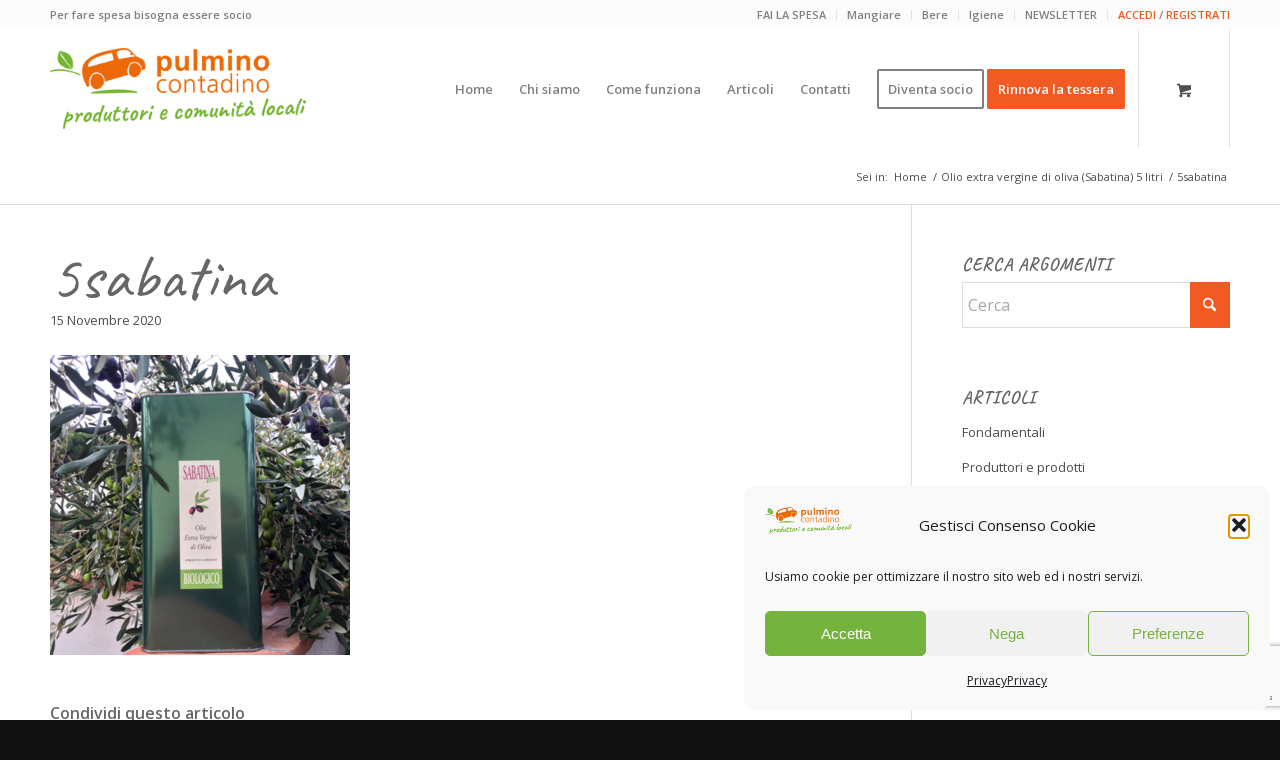

--- FILE ---
content_type: text/html; charset=utf-8
request_url: https://www.google.com/recaptcha/api2/anchor?ar=1&k=6Ld8ClkjAAAAACceQgAx7iL9Y-ZZK_kxM-RCdpyr&co=aHR0cHM6Ly93d3cucHVsbWlub2NvbnRhZGluby5pdDo0NDM.&hl=en&v=PoyoqOPhxBO7pBk68S4YbpHZ&size=invisible&anchor-ms=20000&execute-ms=30000&cb=rf8q7fw7pujs
body_size: 48755
content:
<!DOCTYPE HTML><html dir="ltr" lang="en"><head><meta http-equiv="Content-Type" content="text/html; charset=UTF-8">
<meta http-equiv="X-UA-Compatible" content="IE=edge">
<title>reCAPTCHA</title>
<style type="text/css">
/* cyrillic-ext */
@font-face {
  font-family: 'Roboto';
  font-style: normal;
  font-weight: 400;
  font-stretch: 100%;
  src: url(//fonts.gstatic.com/s/roboto/v48/KFO7CnqEu92Fr1ME7kSn66aGLdTylUAMa3GUBHMdazTgWw.woff2) format('woff2');
  unicode-range: U+0460-052F, U+1C80-1C8A, U+20B4, U+2DE0-2DFF, U+A640-A69F, U+FE2E-FE2F;
}
/* cyrillic */
@font-face {
  font-family: 'Roboto';
  font-style: normal;
  font-weight: 400;
  font-stretch: 100%;
  src: url(//fonts.gstatic.com/s/roboto/v48/KFO7CnqEu92Fr1ME7kSn66aGLdTylUAMa3iUBHMdazTgWw.woff2) format('woff2');
  unicode-range: U+0301, U+0400-045F, U+0490-0491, U+04B0-04B1, U+2116;
}
/* greek-ext */
@font-face {
  font-family: 'Roboto';
  font-style: normal;
  font-weight: 400;
  font-stretch: 100%;
  src: url(//fonts.gstatic.com/s/roboto/v48/KFO7CnqEu92Fr1ME7kSn66aGLdTylUAMa3CUBHMdazTgWw.woff2) format('woff2');
  unicode-range: U+1F00-1FFF;
}
/* greek */
@font-face {
  font-family: 'Roboto';
  font-style: normal;
  font-weight: 400;
  font-stretch: 100%;
  src: url(//fonts.gstatic.com/s/roboto/v48/KFO7CnqEu92Fr1ME7kSn66aGLdTylUAMa3-UBHMdazTgWw.woff2) format('woff2');
  unicode-range: U+0370-0377, U+037A-037F, U+0384-038A, U+038C, U+038E-03A1, U+03A3-03FF;
}
/* math */
@font-face {
  font-family: 'Roboto';
  font-style: normal;
  font-weight: 400;
  font-stretch: 100%;
  src: url(//fonts.gstatic.com/s/roboto/v48/KFO7CnqEu92Fr1ME7kSn66aGLdTylUAMawCUBHMdazTgWw.woff2) format('woff2');
  unicode-range: U+0302-0303, U+0305, U+0307-0308, U+0310, U+0312, U+0315, U+031A, U+0326-0327, U+032C, U+032F-0330, U+0332-0333, U+0338, U+033A, U+0346, U+034D, U+0391-03A1, U+03A3-03A9, U+03B1-03C9, U+03D1, U+03D5-03D6, U+03F0-03F1, U+03F4-03F5, U+2016-2017, U+2034-2038, U+203C, U+2040, U+2043, U+2047, U+2050, U+2057, U+205F, U+2070-2071, U+2074-208E, U+2090-209C, U+20D0-20DC, U+20E1, U+20E5-20EF, U+2100-2112, U+2114-2115, U+2117-2121, U+2123-214F, U+2190, U+2192, U+2194-21AE, U+21B0-21E5, U+21F1-21F2, U+21F4-2211, U+2213-2214, U+2216-22FF, U+2308-230B, U+2310, U+2319, U+231C-2321, U+2336-237A, U+237C, U+2395, U+239B-23B7, U+23D0, U+23DC-23E1, U+2474-2475, U+25AF, U+25B3, U+25B7, U+25BD, U+25C1, U+25CA, U+25CC, U+25FB, U+266D-266F, U+27C0-27FF, U+2900-2AFF, U+2B0E-2B11, U+2B30-2B4C, U+2BFE, U+3030, U+FF5B, U+FF5D, U+1D400-1D7FF, U+1EE00-1EEFF;
}
/* symbols */
@font-face {
  font-family: 'Roboto';
  font-style: normal;
  font-weight: 400;
  font-stretch: 100%;
  src: url(//fonts.gstatic.com/s/roboto/v48/KFO7CnqEu92Fr1ME7kSn66aGLdTylUAMaxKUBHMdazTgWw.woff2) format('woff2');
  unicode-range: U+0001-000C, U+000E-001F, U+007F-009F, U+20DD-20E0, U+20E2-20E4, U+2150-218F, U+2190, U+2192, U+2194-2199, U+21AF, U+21E6-21F0, U+21F3, U+2218-2219, U+2299, U+22C4-22C6, U+2300-243F, U+2440-244A, U+2460-24FF, U+25A0-27BF, U+2800-28FF, U+2921-2922, U+2981, U+29BF, U+29EB, U+2B00-2BFF, U+4DC0-4DFF, U+FFF9-FFFB, U+10140-1018E, U+10190-1019C, U+101A0, U+101D0-101FD, U+102E0-102FB, U+10E60-10E7E, U+1D2C0-1D2D3, U+1D2E0-1D37F, U+1F000-1F0FF, U+1F100-1F1AD, U+1F1E6-1F1FF, U+1F30D-1F30F, U+1F315, U+1F31C, U+1F31E, U+1F320-1F32C, U+1F336, U+1F378, U+1F37D, U+1F382, U+1F393-1F39F, U+1F3A7-1F3A8, U+1F3AC-1F3AF, U+1F3C2, U+1F3C4-1F3C6, U+1F3CA-1F3CE, U+1F3D4-1F3E0, U+1F3ED, U+1F3F1-1F3F3, U+1F3F5-1F3F7, U+1F408, U+1F415, U+1F41F, U+1F426, U+1F43F, U+1F441-1F442, U+1F444, U+1F446-1F449, U+1F44C-1F44E, U+1F453, U+1F46A, U+1F47D, U+1F4A3, U+1F4B0, U+1F4B3, U+1F4B9, U+1F4BB, U+1F4BF, U+1F4C8-1F4CB, U+1F4D6, U+1F4DA, U+1F4DF, U+1F4E3-1F4E6, U+1F4EA-1F4ED, U+1F4F7, U+1F4F9-1F4FB, U+1F4FD-1F4FE, U+1F503, U+1F507-1F50B, U+1F50D, U+1F512-1F513, U+1F53E-1F54A, U+1F54F-1F5FA, U+1F610, U+1F650-1F67F, U+1F687, U+1F68D, U+1F691, U+1F694, U+1F698, U+1F6AD, U+1F6B2, U+1F6B9-1F6BA, U+1F6BC, U+1F6C6-1F6CF, U+1F6D3-1F6D7, U+1F6E0-1F6EA, U+1F6F0-1F6F3, U+1F6F7-1F6FC, U+1F700-1F7FF, U+1F800-1F80B, U+1F810-1F847, U+1F850-1F859, U+1F860-1F887, U+1F890-1F8AD, U+1F8B0-1F8BB, U+1F8C0-1F8C1, U+1F900-1F90B, U+1F93B, U+1F946, U+1F984, U+1F996, U+1F9E9, U+1FA00-1FA6F, U+1FA70-1FA7C, U+1FA80-1FA89, U+1FA8F-1FAC6, U+1FACE-1FADC, U+1FADF-1FAE9, U+1FAF0-1FAF8, U+1FB00-1FBFF;
}
/* vietnamese */
@font-face {
  font-family: 'Roboto';
  font-style: normal;
  font-weight: 400;
  font-stretch: 100%;
  src: url(//fonts.gstatic.com/s/roboto/v48/KFO7CnqEu92Fr1ME7kSn66aGLdTylUAMa3OUBHMdazTgWw.woff2) format('woff2');
  unicode-range: U+0102-0103, U+0110-0111, U+0128-0129, U+0168-0169, U+01A0-01A1, U+01AF-01B0, U+0300-0301, U+0303-0304, U+0308-0309, U+0323, U+0329, U+1EA0-1EF9, U+20AB;
}
/* latin-ext */
@font-face {
  font-family: 'Roboto';
  font-style: normal;
  font-weight: 400;
  font-stretch: 100%;
  src: url(//fonts.gstatic.com/s/roboto/v48/KFO7CnqEu92Fr1ME7kSn66aGLdTylUAMa3KUBHMdazTgWw.woff2) format('woff2');
  unicode-range: U+0100-02BA, U+02BD-02C5, U+02C7-02CC, U+02CE-02D7, U+02DD-02FF, U+0304, U+0308, U+0329, U+1D00-1DBF, U+1E00-1E9F, U+1EF2-1EFF, U+2020, U+20A0-20AB, U+20AD-20C0, U+2113, U+2C60-2C7F, U+A720-A7FF;
}
/* latin */
@font-face {
  font-family: 'Roboto';
  font-style: normal;
  font-weight: 400;
  font-stretch: 100%;
  src: url(//fonts.gstatic.com/s/roboto/v48/KFO7CnqEu92Fr1ME7kSn66aGLdTylUAMa3yUBHMdazQ.woff2) format('woff2');
  unicode-range: U+0000-00FF, U+0131, U+0152-0153, U+02BB-02BC, U+02C6, U+02DA, U+02DC, U+0304, U+0308, U+0329, U+2000-206F, U+20AC, U+2122, U+2191, U+2193, U+2212, U+2215, U+FEFF, U+FFFD;
}
/* cyrillic-ext */
@font-face {
  font-family: 'Roboto';
  font-style: normal;
  font-weight: 500;
  font-stretch: 100%;
  src: url(//fonts.gstatic.com/s/roboto/v48/KFO7CnqEu92Fr1ME7kSn66aGLdTylUAMa3GUBHMdazTgWw.woff2) format('woff2');
  unicode-range: U+0460-052F, U+1C80-1C8A, U+20B4, U+2DE0-2DFF, U+A640-A69F, U+FE2E-FE2F;
}
/* cyrillic */
@font-face {
  font-family: 'Roboto';
  font-style: normal;
  font-weight: 500;
  font-stretch: 100%;
  src: url(//fonts.gstatic.com/s/roboto/v48/KFO7CnqEu92Fr1ME7kSn66aGLdTylUAMa3iUBHMdazTgWw.woff2) format('woff2');
  unicode-range: U+0301, U+0400-045F, U+0490-0491, U+04B0-04B1, U+2116;
}
/* greek-ext */
@font-face {
  font-family: 'Roboto';
  font-style: normal;
  font-weight: 500;
  font-stretch: 100%;
  src: url(//fonts.gstatic.com/s/roboto/v48/KFO7CnqEu92Fr1ME7kSn66aGLdTylUAMa3CUBHMdazTgWw.woff2) format('woff2');
  unicode-range: U+1F00-1FFF;
}
/* greek */
@font-face {
  font-family: 'Roboto';
  font-style: normal;
  font-weight: 500;
  font-stretch: 100%;
  src: url(//fonts.gstatic.com/s/roboto/v48/KFO7CnqEu92Fr1ME7kSn66aGLdTylUAMa3-UBHMdazTgWw.woff2) format('woff2');
  unicode-range: U+0370-0377, U+037A-037F, U+0384-038A, U+038C, U+038E-03A1, U+03A3-03FF;
}
/* math */
@font-face {
  font-family: 'Roboto';
  font-style: normal;
  font-weight: 500;
  font-stretch: 100%;
  src: url(//fonts.gstatic.com/s/roboto/v48/KFO7CnqEu92Fr1ME7kSn66aGLdTylUAMawCUBHMdazTgWw.woff2) format('woff2');
  unicode-range: U+0302-0303, U+0305, U+0307-0308, U+0310, U+0312, U+0315, U+031A, U+0326-0327, U+032C, U+032F-0330, U+0332-0333, U+0338, U+033A, U+0346, U+034D, U+0391-03A1, U+03A3-03A9, U+03B1-03C9, U+03D1, U+03D5-03D6, U+03F0-03F1, U+03F4-03F5, U+2016-2017, U+2034-2038, U+203C, U+2040, U+2043, U+2047, U+2050, U+2057, U+205F, U+2070-2071, U+2074-208E, U+2090-209C, U+20D0-20DC, U+20E1, U+20E5-20EF, U+2100-2112, U+2114-2115, U+2117-2121, U+2123-214F, U+2190, U+2192, U+2194-21AE, U+21B0-21E5, U+21F1-21F2, U+21F4-2211, U+2213-2214, U+2216-22FF, U+2308-230B, U+2310, U+2319, U+231C-2321, U+2336-237A, U+237C, U+2395, U+239B-23B7, U+23D0, U+23DC-23E1, U+2474-2475, U+25AF, U+25B3, U+25B7, U+25BD, U+25C1, U+25CA, U+25CC, U+25FB, U+266D-266F, U+27C0-27FF, U+2900-2AFF, U+2B0E-2B11, U+2B30-2B4C, U+2BFE, U+3030, U+FF5B, U+FF5D, U+1D400-1D7FF, U+1EE00-1EEFF;
}
/* symbols */
@font-face {
  font-family: 'Roboto';
  font-style: normal;
  font-weight: 500;
  font-stretch: 100%;
  src: url(//fonts.gstatic.com/s/roboto/v48/KFO7CnqEu92Fr1ME7kSn66aGLdTylUAMaxKUBHMdazTgWw.woff2) format('woff2');
  unicode-range: U+0001-000C, U+000E-001F, U+007F-009F, U+20DD-20E0, U+20E2-20E4, U+2150-218F, U+2190, U+2192, U+2194-2199, U+21AF, U+21E6-21F0, U+21F3, U+2218-2219, U+2299, U+22C4-22C6, U+2300-243F, U+2440-244A, U+2460-24FF, U+25A0-27BF, U+2800-28FF, U+2921-2922, U+2981, U+29BF, U+29EB, U+2B00-2BFF, U+4DC0-4DFF, U+FFF9-FFFB, U+10140-1018E, U+10190-1019C, U+101A0, U+101D0-101FD, U+102E0-102FB, U+10E60-10E7E, U+1D2C0-1D2D3, U+1D2E0-1D37F, U+1F000-1F0FF, U+1F100-1F1AD, U+1F1E6-1F1FF, U+1F30D-1F30F, U+1F315, U+1F31C, U+1F31E, U+1F320-1F32C, U+1F336, U+1F378, U+1F37D, U+1F382, U+1F393-1F39F, U+1F3A7-1F3A8, U+1F3AC-1F3AF, U+1F3C2, U+1F3C4-1F3C6, U+1F3CA-1F3CE, U+1F3D4-1F3E0, U+1F3ED, U+1F3F1-1F3F3, U+1F3F5-1F3F7, U+1F408, U+1F415, U+1F41F, U+1F426, U+1F43F, U+1F441-1F442, U+1F444, U+1F446-1F449, U+1F44C-1F44E, U+1F453, U+1F46A, U+1F47D, U+1F4A3, U+1F4B0, U+1F4B3, U+1F4B9, U+1F4BB, U+1F4BF, U+1F4C8-1F4CB, U+1F4D6, U+1F4DA, U+1F4DF, U+1F4E3-1F4E6, U+1F4EA-1F4ED, U+1F4F7, U+1F4F9-1F4FB, U+1F4FD-1F4FE, U+1F503, U+1F507-1F50B, U+1F50D, U+1F512-1F513, U+1F53E-1F54A, U+1F54F-1F5FA, U+1F610, U+1F650-1F67F, U+1F687, U+1F68D, U+1F691, U+1F694, U+1F698, U+1F6AD, U+1F6B2, U+1F6B9-1F6BA, U+1F6BC, U+1F6C6-1F6CF, U+1F6D3-1F6D7, U+1F6E0-1F6EA, U+1F6F0-1F6F3, U+1F6F7-1F6FC, U+1F700-1F7FF, U+1F800-1F80B, U+1F810-1F847, U+1F850-1F859, U+1F860-1F887, U+1F890-1F8AD, U+1F8B0-1F8BB, U+1F8C0-1F8C1, U+1F900-1F90B, U+1F93B, U+1F946, U+1F984, U+1F996, U+1F9E9, U+1FA00-1FA6F, U+1FA70-1FA7C, U+1FA80-1FA89, U+1FA8F-1FAC6, U+1FACE-1FADC, U+1FADF-1FAE9, U+1FAF0-1FAF8, U+1FB00-1FBFF;
}
/* vietnamese */
@font-face {
  font-family: 'Roboto';
  font-style: normal;
  font-weight: 500;
  font-stretch: 100%;
  src: url(//fonts.gstatic.com/s/roboto/v48/KFO7CnqEu92Fr1ME7kSn66aGLdTylUAMa3OUBHMdazTgWw.woff2) format('woff2');
  unicode-range: U+0102-0103, U+0110-0111, U+0128-0129, U+0168-0169, U+01A0-01A1, U+01AF-01B0, U+0300-0301, U+0303-0304, U+0308-0309, U+0323, U+0329, U+1EA0-1EF9, U+20AB;
}
/* latin-ext */
@font-face {
  font-family: 'Roboto';
  font-style: normal;
  font-weight: 500;
  font-stretch: 100%;
  src: url(//fonts.gstatic.com/s/roboto/v48/KFO7CnqEu92Fr1ME7kSn66aGLdTylUAMa3KUBHMdazTgWw.woff2) format('woff2');
  unicode-range: U+0100-02BA, U+02BD-02C5, U+02C7-02CC, U+02CE-02D7, U+02DD-02FF, U+0304, U+0308, U+0329, U+1D00-1DBF, U+1E00-1E9F, U+1EF2-1EFF, U+2020, U+20A0-20AB, U+20AD-20C0, U+2113, U+2C60-2C7F, U+A720-A7FF;
}
/* latin */
@font-face {
  font-family: 'Roboto';
  font-style: normal;
  font-weight: 500;
  font-stretch: 100%;
  src: url(//fonts.gstatic.com/s/roboto/v48/KFO7CnqEu92Fr1ME7kSn66aGLdTylUAMa3yUBHMdazQ.woff2) format('woff2');
  unicode-range: U+0000-00FF, U+0131, U+0152-0153, U+02BB-02BC, U+02C6, U+02DA, U+02DC, U+0304, U+0308, U+0329, U+2000-206F, U+20AC, U+2122, U+2191, U+2193, U+2212, U+2215, U+FEFF, U+FFFD;
}
/* cyrillic-ext */
@font-face {
  font-family: 'Roboto';
  font-style: normal;
  font-weight: 900;
  font-stretch: 100%;
  src: url(//fonts.gstatic.com/s/roboto/v48/KFO7CnqEu92Fr1ME7kSn66aGLdTylUAMa3GUBHMdazTgWw.woff2) format('woff2');
  unicode-range: U+0460-052F, U+1C80-1C8A, U+20B4, U+2DE0-2DFF, U+A640-A69F, U+FE2E-FE2F;
}
/* cyrillic */
@font-face {
  font-family: 'Roboto';
  font-style: normal;
  font-weight: 900;
  font-stretch: 100%;
  src: url(//fonts.gstatic.com/s/roboto/v48/KFO7CnqEu92Fr1ME7kSn66aGLdTylUAMa3iUBHMdazTgWw.woff2) format('woff2');
  unicode-range: U+0301, U+0400-045F, U+0490-0491, U+04B0-04B1, U+2116;
}
/* greek-ext */
@font-face {
  font-family: 'Roboto';
  font-style: normal;
  font-weight: 900;
  font-stretch: 100%;
  src: url(//fonts.gstatic.com/s/roboto/v48/KFO7CnqEu92Fr1ME7kSn66aGLdTylUAMa3CUBHMdazTgWw.woff2) format('woff2');
  unicode-range: U+1F00-1FFF;
}
/* greek */
@font-face {
  font-family: 'Roboto';
  font-style: normal;
  font-weight: 900;
  font-stretch: 100%;
  src: url(//fonts.gstatic.com/s/roboto/v48/KFO7CnqEu92Fr1ME7kSn66aGLdTylUAMa3-UBHMdazTgWw.woff2) format('woff2');
  unicode-range: U+0370-0377, U+037A-037F, U+0384-038A, U+038C, U+038E-03A1, U+03A3-03FF;
}
/* math */
@font-face {
  font-family: 'Roboto';
  font-style: normal;
  font-weight: 900;
  font-stretch: 100%;
  src: url(//fonts.gstatic.com/s/roboto/v48/KFO7CnqEu92Fr1ME7kSn66aGLdTylUAMawCUBHMdazTgWw.woff2) format('woff2');
  unicode-range: U+0302-0303, U+0305, U+0307-0308, U+0310, U+0312, U+0315, U+031A, U+0326-0327, U+032C, U+032F-0330, U+0332-0333, U+0338, U+033A, U+0346, U+034D, U+0391-03A1, U+03A3-03A9, U+03B1-03C9, U+03D1, U+03D5-03D6, U+03F0-03F1, U+03F4-03F5, U+2016-2017, U+2034-2038, U+203C, U+2040, U+2043, U+2047, U+2050, U+2057, U+205F, U+2070-2071, U+2074-208E, U+2090-209C, U+20D0-20DC, U+20E1, U+20E5-20EF, U+2100-2112, U+2114-2115, U+2117-2121, U+2123-214F, U+2190, U+2192, U+2194-21AE, U+21B0-21E5, U+21F1-21F2, U+21F4-2211, U+2213-2214, U+2216-22FF, U+2308-230B, U+2310, U+2319, U+231C-2321, U+2336-237A, U+237C, U+2395, U+239B-23B7, U+23D0, U+23DC-23E1, U+2474-2475, U+25AF, U+25B3, U+25B7, U+25BD, U+25C1, U+25CA, U+25CC, U+25FB, U+266D-266F, U+27C0-27FF, U+2900-2AFF, U+2B0E-2B11, U+2B30-2B4C, U+2BFE, U+3030, U+FF5B, U+FF5D, U+1D400-1D7FF, U+1EE00-1EEFF;
}
/* symbols */
@font-face {
  font-family: 'Roboto';
  font-style: normal;
  font-weight: 900;
  font-stretch: 100%;
  src: url(//fonts.gstatic.com/s/roboto/v48/KFO7CnqEu92Fr1ME7kSn66aGLdTylUAMaxKUBHMdazTgWw.woff2) format('woff2');
  unicode-range: U+0001-000C, U+000E-001F, U+007F-009F, U+20DD-20E0, U+20E2-20E4, U+2150-218F, U+2190, U+2192, U+2194-2199, U+21AF, U+21E6-21F0, U+21F3, U+2218-2219, U+2299, U+22C4-22C6, U+2300-243F, U+2440-244A, U+2460-24FF, U+25A0-27BF, U+2800-28FF, U+2921-2922, U+2981, U+29BF, U+29EB, U+2B00-2BFF, U+4DC0-4DFF, U+FFF9-FFFB, U+10140-1018E, U+10190-1019C, U+101A0, U+101D0-101FD, U+102E0-102FB, U+10E60-10E7E, U+1D2C0-1D2D3, U+1D2E0-1D37F, U+1F000-1F0FF, U+1F100-1F1AD, U+1F1E6-1F1FF, U+1F30D-1F30F, U+1F315, U+1F31C, U+1F31E, U+1F320-1F32C, U+1F336, U+1F378, U+1F37D, U+1F382, U+1F393-1F39F, U+1F3A7-1F3A8, U+1F3AC-1F3AF, U+1F3C2, U+1F3C4-1F3C6, U+1F3CA-1F3CE, U+1F3D4-1F3E0, U+1F3ED, U+1F3F1-1F3F3, U+1F3F5-1F3F7, U+1F408, U+1F415, U+1F41F, U+1F426, U+1F43F, U+1F441-1F442, U+1F444, U+1F446-1F449, U+1F44C-1F44E, U+1F453, U+1F46A, U+1F47D, U+1F4A3, U+1F4B0, U+1F4B3, U+1F4B9, U+1F4BB, U+1F4BF, U+1F4C8-1F4CB, U+1F4D6, U+1F4DA, U+1F4DF, U+1F4E3-1F4E6, U+1F4EA-1F4ED, U+1F4F7, U+1F4F9-1F4FB, U+1F4FD-1F4FE, U+1F503, U+1F507-1F50B, U+1F50D, U+1F512-1F513, U+1F53E-1F54A, U+1F54F-1F5FA, U+1F610, U+1F650-1F67F, U+1F687, U+1F68D, U+1F691, U+1F694, U+1F698, U+1F6AD, U+1F6B2, U+1F6B9-1F6BA, U+1F6BC, U+1F6C6-1F6CF, U+1F6D3-1F6D7, U+1F6E0-1F6EA, U+1F6F0-1F6F3, U+1F6F7-1F6FC, U+1F700-1F7FF, U+1F800-1F80B, U+1F810-1F847, U+1F850-1F859, U+1F860-1F887, U+1F890-1F8AD, U+1F8B0-1F8BB, U+1F8C0-1F8C1, U+1F900-1F90B, U+1F93B, U+1F946, U+1F984, U+1F996, U+1F9E9, U+1FA00-1FA6F, U+1FA70-1FA7C, U+1FA80-1FA89, U+1FA8F-1FAC6, U+1FACE-1FADC, U+1FADF-1FAE9, U+1FAF0-1FAF8, U+1FB00-1FBFF;
}
/* vietnamese */
@font-face {
  font-family: 'Roboto';
  font-style: normal;
  font-weight: 900;
  font-stretch: 100%;
  src: url(//fonts.gstatic.com/s/roboto/v48/KFO7CnqEu92Fr1ME7kSn66aGLdTylUAMa3OUBHMdazTgWw.woff2) format('woff2');
  unicode-range: U+0102-0103, U+0110-0111, U+0128-0129, U+0168-0169, U+01A0-01A1, U+01AF-01B0, U+0300-0301, U+0303-0304, U+0308-0309, U+0323, U+0329, U+1EA0-1EF9, U+20AB;
}
/* latin-ext */
@font-face {
  font-family: 'Roboto';
  font-style: normal;
  font-weight: 900;
  font-stretch: 100%;
  src: url(//fonts.gstatic.com/s/roboto/v48/KFO7CnqEu92Fr1ME7kSn66aGLdTylUAMa3KUBHMdazTgWw.woff2) format('woff2');
  unicode-range: U+0100-02BA, U+02BD-02C5, U+02C7-02CC, U+02CE-02D7, U+02DD-02FF, U+0304, U+0308, U+0329, U+1D00-1DBF, U+1E00-1E9F, U+1EF2-1EFF, U+2020, U+20A0-20AB, U+20AD-20C0, U+2113, U+2C60-2C7F, U+A720-A7FF;
}
/* latin */
@font-face {
  font-family: 'Roboto';
  font-style: normal;
  font-weight: 900;
  font-stretch: 100%;
  src: url(//fonts.gstatic.com/s/roboto/v48/KFO7CnqEu92Fr1ME7kSn66aGLdTylUAMa3yUBHMdazQ.woff2) format('woff2');
  unicode-range: U+0000-00FF, U+0131, U+0152-0153, U+02BB-02BC, U+02C6, U+02DA, U+02DC, U+0304, U+0308, U+0329, U+2000-206F, U+20AC, U+2122, U+2191, U+2193, U+2212, U+2215, U+FEFF, U+FFFD;
}

</style>
<link rel="stylesheet" type="text/css" href="https://www.gstatic.com/recaptcha/releases/PoyoqOPhxBO7pBk68S4YbpHZ/styles__ltr.css">
<script nonce="8Sus-rbHxByFnKF3fWjwYA" type="text/javascript">window['__recaptcha_api'] = 'https://www.google.com/recaptcha/api2/';</script>
<script type="text/javascript" src="https://www.gstatic.com/recaptcha/releases/PoyoqOPhxBO7pBk68S4YbpHZ/recaptcha__en.js" nonce="8Sus-rbHxByFnKF3fWjwYA">
      
    </script></head>
<body><div id="rc-anchor-alert" class="rc-anchor-alert"></div>
<input type="hidden" id="recaptcha-token" value="[base64]">
<script type="text/javascript" nonce="8Sus-rbHxByFnKF3fWjwYA">
      recaptcha.anchor.Main.init("[\x22ainput\x22,[\x22bgdata\x22,\x22\x22,\[base64]/[base64]/bmV3IFpbdF0obVswXSk6Sz09Mj9uZXcgWlt0XShtWzBdLG1bMV0pOks9PTM/bmV3IFpbdF0obVswXSxtWzFdLG1bMl0pOks9PTQ/[base64]/[base64]/[base64]/[base64]/[base64]/[base64]/[base64]/[base64]/[base64]/[base64]/[base64]/[base64]/[base64]/[base64]\\u003d\\u003d\x22,\[base64]\x22,\x22w57Du8K2I8KFw5xcw4U9O8KtwqQ8wpXDtxRnJgZlwrk5w4fDtsKawpfCrWNRwoFpw4rDqWHDvsOJwrokUsOBGyjClmEwcm/DrsOvMMKxw4FqZnbChTsUSMOLw5DCmMKbw7vCjcKjwr3CoMOJOAzCssKCc8KiwqbCghhfAcO8w77Cg8KrwpTCvFvCh8OXODZebcOsC8KqWCBycMObDh/Cg8KdDBQTw507YkVDwoHCmcOGw7rDrMOcTwlRwqIFwrotw4TDkxM/woAOwpzCpMOLSsKNw4LClFbCp8KBIRMCQMKXw5/[base64]/KHF2w4HCjS0jTlFpLwTCmWRDw4zDgFLCgTzDpcKuwpjDjlEWwrJAVsOxw5DDs8KOwp3DhEsEw7dAw5/Do8K2AWA/wqDDrsO6wr7CmRzCgsO9MQpwwq1HUQE1w5fDnB8/[base64]/[base64]/CmQFPwrnCqnFTU8OqwooWe1fDlMKRZVrCqsO2XsKHCcOGP8KKOXrCqcOPwpzCn8KNw5zCuyB6w5R4w51xwrULQcKQwpM3KlnCisOFalDCngMvAjggQi7DvMKWw4rCgcOqwqvCoG/DoQttDAvCmGhGA8KLw47DnsOpwo7Dt8OXF8OuTxjDj8Kjw54Pw4h5AMOYfsOZQcKWwrlbDjBadcKOecOuwrXClE5yOHjDtcOpJBRMc8KxccO5HhdZMMK+wrpfw49iDkfChEEJwrrDsA5Ocgptw7fDmsKGwrkUBG7DtMOkwqccahVZw5kiw5V/[base64]/CFjCicKMYMORwodSwqlAwoZCOMKpwqhoWcOMQAx1wp17w4PDkQfDn2k6J1LCkGXDtmMQwrcBwozCl1Q/w5/Do8KCwocNB27DkHLDtsOuBWfDisONwoE7CsOtwovDqy87w508wpzCjcO6wowbw6RlCm/CuA48w4MjwrzDvsOKB2PDl1QfAwPCk8Obwq8aw4/DjS3DssORw5/[base64]/[base64]/Z8KtdsOqw4DDoFw2YsK1Nz47w7bCgkfDlsO/wq3DuBHDmwgBw6g8wpPCtmU5wpDCtsKTwqrDskfDvXjDrzDCtkkfw73CvmYfKcKDWSnDhsOIPcKdw5fCqRAPV8KMfEfCuUbCsQkAw6NFw47CiQ3Dsn7Dv3DCgGRCYMOBAMK+C8Ojc23DicOawpdNw7TDgsO1wqnCkMOIwpPCusOTwr7DlsOhw6Y4S2hZY1/CgsK8Nkt4wqc+w4gRwrHCtDnCncOODlfChArCrnPCnkJ2QBPDujRITgkSwrM1w5oXTxXDjcOBw5rDlsOYPD98w6pcEsKTw7Y4wrFle8K5w7bCijY6w6twwoLDlwBWw71Twp7DvjbDvGXCvsO/w7fCtsKtG8OPwqnDjUIswp8uwqNMwrd1S8Oww7ZkEUZaGSfDpEPCj8O3w5fCqCXDrMKoNiTDkMK/w7bCtcOlw7fClsKiwoQCwqkvwrBkQTB+w44dwqIiwprCozHCknVkMQtawr7Drh9Yw4TDmcOlw7PDlQ0YNcKRw7Yiw4bCisOLTcOWHgnClxfCmmDCmC4Bw6RvwoTDqyRKacOBZ8KFX8K/[base64]/wrMYw59GKTUERHDCqMKGBm3DqcOkw5pbBzfDksK+wrLCjXHDjSHDqcKGWEvDgg1SHhfDrsK/wqXChcK3a8O3Om1bwp8uw4DCjsOIw6fDrh4Ae35/[base64]/wqF1woIFXibCpEfDmCdtwr3CoMKVw6TCglk2woR3Ej/Dk1HDpcKme8OUwrPDozzCo8OGwrgBwp9YwrhBDFrCoHIhBsOfwoQeZmPDosK0wqliw69mMMKWd8KvGwJQw6xsw4JUwqQnw5NFw4MVw7TDqMOdTMOXA8KFwoBQGcKQScKEw65kwpzCk8OWw6vDlm7Dq8KGeAkRaMK7wqLDn8KPL8KLw6/[base64]/XcO2w640QknCt8OZw7DDpGR7EmbCo8OLd8O4wq0qI8Kkw7TDhcKUwrjClcKswovCtE/CpcKMAcK2FcK8QsOZw7guMsOiwqkbw6xgw7YTW03DkcKLZcOwKQ/DpMKiwqTChxUdw6YhIlMdwrDDlRzCksK0w7UkwqVRFFvCocOVR8OWBWsZZsKDwpvCiWHDmw/[base64]/CtGhaw4zCg8KHw7TDo8O8w4nDumU5wphSwpfDr8ODw47CimPClsO1wqh0FDlAKEjCuSxUfBbCqwDDu1MYbcKcwpHCoU7CrVIZG8KEw7UQPsKLIlnCkMKiwqcuJ8OdP1PDs8Onwr/Cn8OhwpzDlVHCn2k9FwcpwqHCqMO/PsKIMFV7fcK5w7Fiw4bDrcOiwojDm8O7wqLDlMKMUwXCiX1cwpVawoPChMK1ZAfDvBB2wpp0w53DmcO/wonDnnMRw5TCvy8yw71rCXzCk8Kew4nClcKJKwcSCDdzwoLDn8O/[base64]/VsO6MMOsw7g3VWAqbho4wrvCu8KdBQ4gP2/Dl8Kcw51hw6/Drip/w4YiWxcycMKRwrgGGMKII3tvwqvDvcKDwoA7wqwiw4cDLcOtw6jCmcO1GcOeR2FWwo3CpMO0wpXDnHfDm0TDucKaT8OxbVBZw7/DmMKdw5UeDExewojDimvCjMOBU8KfwodPehLDjjfCsGJSwqN6AhI/w6tfw7nDm8K5F2nDt3DDs8OAeDvCuSfDrcONwphVwqLCosOiC3LDi0puOwnDqsOiw6XDmMOVwptEUcOnZ8KxwqxnHC4Ef8OMw4IZw7YMT24lWSwPcsKlw4omUlIETCfDu8OVKsK7wqPDrG/DmMKhSALCuz3CtFJ8LcKywrpJwqnCg8KYwo8qw5NJw5EjSDsUBV4jE3zCm8K+TcKxVio5F8Oyw7k/RcOWwohsb8K9BwlgwrBjKMOpwonCgMOxYh1fwq1lw4vCrSzCscKiw6RIJnrCmsKGw6vChRxqJcKIwrXDkFfDu8KDw5c/[base64]/[base64]/ChsKnwot/wpcawqM6woBswpRHZx3Du15RUHfDn8O8w6EmZsOrw78LwrbCqzjCq3Jow63CqMK/w6Ulw6ZFO8OOw49eF2tzEMKSWjPCrjrCocK2w4FrwotLw6jCm3zCjUgcSF9BDsOPw4/DhsO1wolFHV40w7sgKirDu20TWyQYwo1owpc4KsKODsKPI0TCqcK4L8OpM8K0RlTDoVBzETgTwrNwwo0sFXt6PlEyw7/CsMKTF8Oow4nCn8OzVsO0wpbCk2IpQMKOwoI2woB0cVHDl3PCisKewp3CncKiwqrDn0xSw5rDnlhbw78jcntzY8KhZcOXH8OLwo/DucKwwq/[base64]/DiMKtwp0mwqE3XcOoQFvDqzHDisK3w4nDn8KfwpNawrrDhSvCviDCqMKFw51mGFZIbXvDlnDCmhjClsKnwp3DiMOcKsO5YsOPwrwODcK7wr5Zw4dZwr1fwrJaJMKgw5nCoj/Dh8KBSVJEeMK1wojCpzVDwrwze8KvAMK0I3bCnydHdXbDqS8+w4BHYsK8N8OQw77DrzfDhiHDhMO+KsOuwozChjzDtQ3CgxDCv3BbecK+wo/[base64]/DvcKoTxfDoMOTY0TCkHjCkmXCgsKOw54qWcOPV0dPMg88OFQ7w5rCsTRbw53Dt2HCtcKiwoAGw7TCtl4IOSvDjW0UTkXDqSIVw6tcWzvCq8KOwqzDsQoLw7NDw7bChMKzwpPCjiLCtMOAwoJcwp7CtcK+O8KZDEMmw7gdI8KNesKTGgBDQcK5wp/CsCrDt0xYw7R+McKJw4/[base64]/DlWs+w7zCj8O6Dh3CmHjCg3RDw5PChHIGNMOmYsKIwqDCkwUcwovDhh7DoEzCmj7DlUTDomvDicKTwqRWacKNQyTDlBDClcK8RMOxWiHDn0DCgybDqnHCpcK8AnxxwqdDw67DosK+wrTDpUjCj8OAw4bClsOUUi/CnAzDr8OyIcK/L8OLVsKyeMOXw6LDr8OHw5xreFnCnQ7CjcOiZMKEwojCrsOyKAcrX8OYw7gaKQIZwrJmBA/CgMO6PMKTwqU5SsK8w64Fw67DksKIw4/[base64]/[base64]/wpXDiD3Cuxtow7p2wq/DucOaIx1bw54/wqTDjcOWw7x1fGjDjcO+X8K7cMKwUDkGTH8LFMO8wqk7Di7CuMKibcKNY8OywpLCgsOVwoxRdcKQT8K4O3UIU8KWWcOLPsK/wrUfL8Oww7fDv8OzZyjDgwDDrMORJMK1wp8gw7TDuMO/w6LDssKSKzzDhsO6OSjCh8KZw57CkMKDekzCpsOpX8KGwrYxworCtMK4QznCiHlkSsKZwo7ChijCvntVSUzDs8KWZyLCvWbCrcOYEjcQPU/DmzDCvMK+c0/Dt33CrcOeVcOHw5Iyw5PDgMKWwqVnw7XCvy0YwojChD7CkhTDt8O4w4kncgrCtcOHw53Cpw7CscKnF8OCw4oPOsOFRHbCmsKhw4/DqXzDmBl9wrE/[base64]/Ct04na8KiJ8K2wqkww7gpwoMSX8OnTA8QwqfDu8Kbw6rCjGzDi8K5wqMUw68/[base64]/CnGNIPjnDgsOVS8Kcflo3bELDrsO3E2XCsSzCsV7Cq24/wqbDi8OXVsOKw5TDp8ODw6HDtGAAw7fDqnTDgCbDnCZlw4ILw4rDjsOlwrfDu8O5asKCw6rDvcO+w6HCvUBONSTCscKdEMOAwqx9Zltow7NOVknDoMOdw63DocOcLmrChRbDmUjCssO/wqAKbD/DmcOXw5R8w4LDgWYLKcKYw7AULQbDjXxcwpTCncOuE8K3YcKTw64kS8OIw5/Dp8Opw79tZ8Knw4/DnVlpQ8KGwo7Ci1HCgcKua1ZmQsO1J8KWw65zOsKpwoUQX38fw7MHw594w7DChR7DkcODNnI/w5Ucw6kxwr8fw6cFN8KOUcK+Z8O0wqIDwo0SwpnDtGt0wqd5w5HCvCPDkwI9fC1Mw71xCMKnwrbClMOewrDDkcKpwrY6wox0wpFJw44gwpHDlFnCnMKNBcKxZlRydMKvwqhMQMO7KgtYZcOuYS7CoykgwqR9dcKlFkTCvgzCr8K7P8K/w6HDr2HDry7DggtqB8O2wozCqURDYHPCtsKpJcKVw4oGw5BVw7nCscK1C0sxDUJIH8KVesOGe8Ojb8ORD29LOmJswrkrYMKme8KaMMONwo3DmcK3w7kEwqjDox0Sw4prw4LDjMKBO8KBPE5hwqTCgTUcJxVDY1Bkw4ZDN8Oqw4/DmT/DiVbCpUkbLsOEI8Kyw6nDlMOqfRDDlcK2W3jDhsOIRMOKDjsUN8OMw5DDgcKzwqPCkyTDssOQMcKCw6XDr8KEbsKCHsO0w45TEjIfw4DCnETClMOGRlDDkHrCrSQRw4nDqy9hGMKAwp7Ch3/CoDZLw7EUwrfCjW/DpCzDpXLCscKyMsOgwpJ/dMOEZE3CocOwwpjDqXIxYcOXwoTCvy/DjXdEZMKCZFrCncK1ej7DsAHDmsKQTMO9wohmQgbCkxHDuS9Jw6HCj0DDuMOMw7EXHW4sGFlKdRsdLcK9wog8fGrDrMO9w5/DkcKJw4rDr2XDhMKnw4LDt8OSw5EqemvDm3MHwo/[base64]/[base64]/Cg3p0QsOUccKLIMOtwq8hwoFWaMOcw4fDr8OgZkvCm8Kjw6bCvsOjw7FKwqw6cl0+wo3DnUwWHcKAXcKQfMOyw5EEXTTCtQxlOGNEw7vCgMKKw5U2SMKRCXB2Kj5nasOfQ1VvfMOdC8OwDFZBWMKLw7PDv8OHw4LCs8KjUzrDlsK/wpTCpTgww6R5wqHDmyjDlVvDl8OOw6nCiFZFc0xOwplyGBTDiFvCt0VFG3lFHsOtcsKPw5jCrHhlOS/CgMO3w7bDphTCp8KRwobCpjJ8w6R/Z8OWUwl/VsOmTcKhw6nCqyvDo1ogKXHCgMKLOHxFdWRmw6nDoMOxEMKKw6wDw5ozNFhVW8KIacKAw6zDhsKHE8KXwpMQwqrDpQrDr8O6w4rDmE4Ww7U5w4zDsMK4FTNQAMOoIcO9d8O5wqolw4IBD3rDvHMhQMO3wo4wwp3DiyDCpxPDrj7Cl8O9wrLCusKiTCoxTMOtw6/Dj8Oow4zChcKwLmzDjGrDnsOrJcK6w5dgwqPCv8OQwoB4w4BUfAslw5zCvsO1VMOvw61HwpLDl1fClAXCncOIwqvDjcKCYcKQwpoLwrLCqcOcwpJywoPDgBHDrBrDgkYPw67Cpk/[base64]/w7jDrcOpMg7DiiDDsj7DvUoNUGvDp8ODwoN7HGXDi0V+aUYswqs1w73CpUsvXcOkw6J8WMKnZjklw5giacKkw4srwpltE0Jod8O0wodhe33DtMK/KMKHw6QgWcOawoYOU0/Dr1zDlTvDmAnDkUdHw7AJY8OUwp80w64AR2HDgMO2J8KSw6nDkXrDniNDw67Djm7DtA3Cl8OFw4XDsj9UJy7Dh8OVwp8jwqVaUsOBAULCgsOew7fDqhBRCFnCn8K7w7h/TwHDs8O4wpEEw7DDksOReiR5bsKVw6hcwozDpcOBIMK3w5vCvcK2w41CRyFpwpzCiC/CqsKcw6jCg8KmLcKUwonDripSw7zCo2EQwrXCuFgIwqUowq3DmF82wpEfw6HDnsOCXR3DrV/DhwXCthlew5LDlkvCpDjDtl/[base64]/CoQpPwrtVaxXCpGHDusO5wqvCkRzDlQTCuMKIw6bDmsOcw7rDox4JXsOOc8KwJhbDmDPDonnDjsO3RjrCtQ5KwqFYwoDCo8KyL0Bfwrwnw63Cs0jDv3jDujvDncOjYyDCrFI/O1kPw5Jiw7rCocKtYTZ6wpghZXAKfHU/TyHCpMKCwpfDsV7DhWBmFSlswoXDrlfDsSbDhsKbJ0XDvsKDMxrCvMK0PDYJJWl0QFY6I0TDkW9MwpdjwqAQHMOEZMKbw47Dnx5OP8O0Q2HCvcKGwr3ChcKxwq7DtMOyw47DtTvCrsKscsOHw7V5w7/CmjDDs0fDjg0ww7dYdMO1Pl/DrsKJwrdgc8KkNELCk0syw4/Dr8OcZ8O0wpsqIsOcwrsZUMO5w64gLcK/OcOpTA1BwrXDigvDgcOPLMKtwprDpsOQwp5qw4/CnzPCmMKqw6zCu1/DtMKCw71rw5rDqg9fw7glOifCoMKywqLDvCUKc8OMeMKFFEh0DUrDrMKbw4LCg8Ovwqp/wrHChsOMXhlrw7/Cp1TDn8KlwpYsAMK7woLDs8KHCwvDqMKcaXXCgjl5wprDpzhYwptAwognw5Ucw4rDpsKUHsOuwrRwdDgEcsOIwpJSwqMYVBFjJFHDv3zCjnxRw7rDgCRKEnA/w5h7w6DCrsO/BcKwwo7CsMK9IMOTD8OIwqlGw67Dm0V2wqp/wpI0I8OTw5DDg8OtOHbDuMOswqZRJsObwqfCi8KfVcKAwoFNUB/CnGodw5HCqRrDm8OvOcOFKhV3w7nDmRo9wqo9U8KuLG7DjcKMw5UYwqDDvcK3b8Okw5A6NsKuJMOwwqcOw4BZw4fCsMOgwr59w5zCiMKEwqXDocKaRsO0w5QyEg12SMO6e0fDuT/CihTDjsOjYlABw75fwqsDw6/CqyFAw7DCo8KhwqoiHsOSwrLDpAMKwpt+QHXCjmAiw5dLFgZxVzHDkjJEPBp9w4hWw7NKw77Ci8OOw4HDu2PDmW10w6HDsExjfifCtMKSXCMdw71aQxfCvcO+wpPDpV/Di8Kcwo5Ew7zDpsOEGsKIw4EIw6DDucOWYMKOCcKdw6fDtx/DisOocsKow7R2w4UdaMOmw7YvwoN0w4fDsQ/DjGzDnxpGR8KgCMKmL8KUw74lRGsUCcK8bibClTF8CMKDw6F6DDAcwp7DlzzDnsK7QcOawofDijHDs8O2w7bCnnoLw4fDknPDqcO+w4NtTMKSasODw6/CqW1fB8Kew7oWDsOHw7RvwoJkBUt4wrzCisOvwrE5DcOQw7PCvxFqc8OHw5A1BsKSwr10CMO5w4bCkWrCnsOqYcOXM33DsjANwq7Cm0DDq30Rw79/exxTcRxyw5tSbDVnw6nDpSt/[base64]/DiwsqPMKWQMOGwpPCpGFwKyckP8OaWMK5W8OYwotuwrTCqcKONBLChcKKwoQRwpEUw7LCk0cXw7ZCbgsow77ChmgBGk0mw5fDnFAnRUjDtsOFVVzDrsOywo0Kw78XYsO3XixGR8OmMgQhw41jw6dxw6zDksK3w4ETHQ1gwoNGNcOwwq/ClENwdBsTw5o3NSnClMKIwr9Vwpo3wo/[base64]/[base64]/CpipPI8O+w6J8D3wtWsO9K8KBXTvDtlbDmQNlw77Dn3Z+w6zCijBOw77ClzYkbUVqEH7DkcKBIjEqeMKCWlciwod2cicvZg5mHSJlwrTDlMKUw5nCti3Dv1lIwp4bw4XChkDCvMOCw6wNAisaesOIwpjDsnZswoDCrsKkdQzDpsOhAcOVwqImwq/Cv3wmUmgxC0PDimB+KMKOwq8nw5AswrJvwqvCq8O2w5l3V3Y1H8K5w5dqccKeZsO4DhbCpWAIw5XDhl7DhMK0UlbDvMOpw53CiVk/wo3CqsKTScOfwo7Du0AkCwXCpsOXw4HCkcK3JAdOYBgZS8Ktw7LCjcK5w6fDjGrCo3bDpsK0w6vDqmZuQMKofsOBbVANRsO7wr9gwpsVUHzCpcOBUDoKKsKgwrjChBZ9w6xOCn42SUDCr0fCs8Klw43DocOXHw/DlcKtw4zDhMOqPShEDVjCtcOOTwfCogMawqpcw6JXNnbDp8Kewp5eH0hoIMK/w5JpNsK1w4hZK2tmXCvDikF0WMOrwrBEwo3CviXCocOdwpthccKmb0t8LUwAwpzDo8OJfcKNw4/DgCJ0S3fCml8Owo12w6rCimdIdRZqwpjCuSQSbiY6E8O7BsO4w5Ajw5XDmQbDjUNLw7bCmQQYw5DCmi8WMcKTwp0Cw4DCksOew4nDscK/C8KtwpTCjWEvwoIKwotpXcOcFsK5w4MSCsKdwqwBwrgnQsO0w6YuNjHDs8Osw4wBw6YdGcKLF8OWwrrCtMOhRx0jXyDCuQnCnibDi8OgZcOiwpHCqMOvMSQ6NxvCuwUOLhhwLcKSw5U6wpZjUXE8A8OPwo0aaMO+wqlba8OIw705w53CoyDCjgR/M8KAwonCv8O6w6zDu8O4wqTDgsODw4PCp8K4w6dGw68pAcKTX8OLw40aw5LCiCt/EWMvLMOCLzRMc8KuEH3Cth5PCwgowrXDgsOTw6LCr8O4NcOoJcOfY25/wpZLw6/Cmg8MOsKIDgLDnnDDn8KkEzXDuMKTPsOPIVxLbMKyAcOREyXDkyt5w6krwoMgRsOkw7DCnMKTwrLCrMOOw4olwrJqw4DCmkXCk8OLwp7CgxzCsMKxwroGZMKyMj/CkMO0I8KwcsKvwo/[base64]/[base64]/[base64]/CnWkBV8OtKsK6XcKmOMKhwqJ+w6LDszwbJzDDvHHDt2XCknZJSMO+w5hxDsOdEEMSw5XDgcKDOB9lXMOCYsKhwqLCqj3CpBEpKFdzwoHDn2XDsWvDnVxcKT5Mw4HClU7Dj8Oaw7wJw7JwR19ew7MkNUVWM8Opw70Zw4hPw61iw57DpMK1w73DgiPDlH/Dl8KJbHpRTkrCmMOPwqrCiU3DuCtNdDHDtMOuRMO1w4x9Q8KAwqnDpMKRBsKOVMKJwpgpw4Rcw5lCw7PCvlTDlEcaVMOSw55Lw7VTBAhewqQAwo7DocKsw4/DrkAgRMKhw5rCu0F9wpHDocORdsOMQF3Cii/DtAvCosKOXG/DkcOoJ8Ohwp0YSFMqNwTDscOjGRXDsm4QGhlmO3rCn2fDksKFPMOHe8ORRX3CoQbCtCbCsXBBwohwQcOAa8KIwoLCmGVJbHbCnsKGDgdjw7Z+woQuw58uYA9zwpcjMgjCpTnCsR5wwojDqcKnwqRrw4fDssOkVHwXUcK/dMKjwoROT8K/[base64]/w6hAw6PCvh3DmcKQdn/CvBfDqQjDgcO5woRuccOTw7zDucOKK8KDworDicO/w7Z7wqnDvcK3I2hwwpfDj30dOxfCjMOgZsO/MQtXHMKWS8OheAUUwpgGAzHDjjDDsQ/DmsKKHcO5JMKtw65eZ0A0w7l5EcOOfVAtXyzDnMOww7R3Bjtmwqdewp3Dqj3Dr8Omw6nDuUhgLBk7Z2IUw4xJwpJYw4ZbJsOQWsORRMKwXHUqGAnCilM7UMOrRTcOwoXCrghpwqTDhUjCqmzDhsKSwrfCt8O3EcOhdsKcFF/DrXTCh8ODw6/DsMK/N1rCoMOfVcK3wqjDnjvDssKFd8KkG1Fyc1g8CsKNwonCmHjCj8OjIcOew6rCgRzDq8O0wp0owpkzw4kqOsKQChTDqsKjw43ChMOEw7c5w5sNCSbChF8wRcOQw6XCkWfDgcOHbsO6bsKOw5Ilw7zDkRnDsV1WVMKjTsOgCm9fFMK0c8OawpgdKMOxWmDDqsK/[base64]/DiCzCqsOYw7DDuyPDs8OwXx/[base64]/wohtw4UdZ8Oww6jDrwtLw5g7EFxOw7bDgX7DtgNzwr1kw7HCnV7CrUXDu8OTw7IFI8O8w6vDszcjI8OEw6wAwqVjCsKEEcOxw6pvbB0dwqguwocJNCtnw7Qiw5NzwpgGw5pPKgoZSQlpw4wLIBw5MMO9e3jDomNXHGFAw4xFRMKxSQDDtXXDiwJGWm/CncKtwqZlM2/[base64]/ClsO7I8KAb8KcakROIhrDr8OzNj3CiMK8w5vCpMO1AjjCrQFIEMKjYR/CicOvw6NzDcK3w4Q/KMK/HsOvw4XDssK7w7PDsMOZw4YLdsKgwr9hMggxw4fCosOdPU9zWh4ywpA5wpFERMKlS8KTw5B7KcK6wqwow7Zgwo7DomMdw6BHw40TJ1kVwqLDsGdCVsOfw7dVw5g2w7RfdsOVw7TDsMKuwpoUcsOzI2HDowXDisOdwqzDhlHCpEnDqsOJw4DDpinDgg/CkwbDoMKjwqTCisOnFMKowqQ5JcK+PcK4AsOAeMKgw7ocwrlDw6bDgsOpwrs+EMOzw67DgCAzPMKTw4E5wpIxw610w6txa8KOIMOZLMOfCBQORhVmeArDvC7DhsKbLsOpwrJNYQIkJsOXwpjDlRjDvkJlKsKkw4/CncOlwpzDmcKfLcKmw73Dtz7CncOiwqfCvWAhO8KdwoFBwpk4w792wrgTwr9ywql2CX1CBcKoacK6w7ccaMKXwrbDrcKBw6rDtMKxHsKxJz/[base64]/CrcOrO0zCj8OcZ8OME1zDn2zChH9DwqA1w59xwqvDiDrDvMKgBXzCpMKtQxHDrS/Cjlp/wo3DqjkSwrl1w7HDgksFwpgBTsO2HcKUwqjCj2YOw6TDn8OeesO/w4Jqw4QdwqnCnAk1YXvCmWTCn8KXw4bCsgHCt2wmNAolIcO2wrdvwoLDocKUwr7DvFbClRoKwpJERMKWwr/[base64]/DijXDisKETXw3TsOyJMODw7bCmcOyNMK9wrUCRsKSw7lnT8OIw7fClCp5w4vCrMKPTcO9w6QTwo5hw6TClMOMSMOOw5ZOw4jCr8OgCV/DlWNzw4bDicKFRTrCvAnCpsKaZMO1IhXDm8KbasOcXDU/[base64]/DhELDssOww7xXw7RMDlLCjnUycF3CmCnCusKeJ8OgLMKEw4LCqcOXwrJNH8OYwrRTZ2zDhsKqKw3CvQ99LF3Dq8O7w4jDrcO2w6dywobCgMKFw5J2w55+w7Q0w5DCsidrw6ULwpETwqwOb8KvRsORRsK7wpITP8KjwplZTcOxw50+w5dOw544w7vCn8OkF8Onw6/Crzopwrpow7E3RCpew4jDhsKQwpTCpB7CncObEsK0w74eD8OxwrooXUfCgsODwojDuRLCpMKlbcKKw4zDqhvDh8KZwodswp/DjWElWSVVY8OLwo4qwpPCvMKcKsOaw47Ch8KbwqTCkMOpJT08EMKBDsKgVTsCFmfCiSgSwr8kUXLDs8KMDsO0ecKuwpU/[base64]/CscOJw7zCpsOVw7LDvW0TwoPDh0zCrcK3w7sOwqvDsglSScOcGcK2w53Dv8O5cB7Dr0sTw4bCk8OywoVjwpLDpEfDh8KAXwkrcTwISWgPf8K/wovCgUNFNcKjw5sVXcOGclDDssO1w5/DnMKWwpdKHCE/[base64]/CicO8PxYXEC3DgmXCqj9kwrEiF8OtAnlkY8OtwpLCqWBfw757wrfCgl8Uw7rDvW4afBPCr8OcwoMgbsKGw4DCg8Kdwp56A27DhT84HHQ/J8O9CmNCRkXCr8OGeyJ4Zg9sw5rCv8OpwrHCp8O/[base64]/CjMOAw5zDhMKWw6EDJxbCk8KSw4AxTjrCicOGYhIpwpUeITlOa8OxwovDl8Knw7MTw5ULYH/CkF5LR8Oew7UeOMK0wqUnw7N5McKjw7NxEyJnw5lgScO+w6hgwpDCjsK+DmjClsKmYC0Ew7ccw65fBDLCssOMbkbDtwQeMzIpYFYVwowxWjHCqzbDs8OzUDNLN8OuHsKQwoQkQ0zClivCsnIaw4UUZEDDssOEwpzCuBLDlsOtccO/w54kFzlMFRPDmh0GwrnDosONGjjDvsKAaARlJcORw77DssK7w6rCiA/Cn8OwAwzCjsKMw6BLwrjCujbDg8KdLcOFwpVlKU1FwpLDgA8VZR/Ck1gbUx4Kw4IAw6XDhMKCw5MhOgYXCxw1wpbDpmDCoGM3MMKhLynDhMKrVwrDoDnDnsKzaiFTS8Kuw4/[base64]/CqnUsw7bDj0UFw7JtIFJDw4rCqMObMWTDrsKpPMOLVsKbcMOpw7LCiVXDtMKzPMOuNmbDlwnCqsOfw4rCrCV5UsOXwqR0DX5Wd1bCsGoaesK7w6J7wrIFZEbCsVnCpkoVw4tQw7LDo8ONw5/[base64]/w7wFDAnCuk3CqWdrC8OEw4kHdF/CkMO2ScKyIsKPYMK8OMO4w4fDnUDCqE/[base64]/Ci35Dw5TDr1sIcnLDkcKGwqEZwp/CnMOVwqsnwpEpWsOWw53CtxLCpMOmwrjCisOzwrlLw6EnKR3DgjpJwoBmw5dHISTCpSstJcOITTAlXg3Do8KnwoPCoVfCrsOdw5NaOsKaf8K5wqY7wq7Dt8OAasOUw75Jw4BFwopbaifDhSlPw40Vw7sxw6zDh8OIF8K/wrrDgD8Lw5YXesOnegTCkzNYw4UyfU15w5XCt1VjX8K4NsOafcKyU8KYakfDtSvDjMOYFcKFJBLCtETDpsK3CcORw5hSVcKkdcOOw4DCpsO5w40IdcOSwo/Dmw/[base64]/[base64]/CsKBFMOVbXDDn1/DnsK6w6fDinZIwr9Ow47DvMOIwpJdwqnCksKOccKzXMKHEcKtSDfDvXN7wpTDnThLcQDDpcO3VE9gJcOcPsKJwrIyT2zCjsKJNcOeLzzDl3PDlMKjw5DCnjsjwocJw4Jtw6HDp3DCssK5NU0UwooVw7/CicK6wofDksOtwrRqwoDCiMKtw6rDiMKOwp/[base64]/DsMOwwr4QwpNJHsK6wrrCjsKWLMOnNcOUwrXCncO0JXHCqTPDqRvCucOKw7hlJUdFGMKzwqwvDsKPwrLDgcOAPDPDu8OTSMOPwrvDq8KfTcKgFSkDWXXCgsOoQsO7f2l/w6jCrXsxL8OzGytJworDh8OLFWTCgcKpw41wN8KVT8OuwohDw4NqYMOGw7ckMhlATgNuS3rCjMKqL8KZMETCqMO9B8KpfVZSwrHCt8OcTcO8exbDtcOZw64jAcKhwqVEw4E7cj1sKsK8K0XCoF/CmcOgAsO8dxDCrMOrwp1gwoIRwoTDu8OBwoXDi1sow6gywoQMccKBBsOjBxYpI8Kiw4vCrDlXUELDvcO2Vw55OsK0UgNzwpdnSkbDv8K4LcKnfQvDoWvCsw9AOMOSwodbTA9ZZkTDmsOPQFPCicOFw6VZAcKaw5HCrMKXcMKXZ8Kdw5vCksKjwrzDvwliw5/CnMKmfsKdfMO1I8KFAzzCj3vDjcKVJMOyHSJewqRKwprCmmXDkkUAAMKFNmHCjlwZwoY5DFnCuyDCkE/CqUPDm8OMw6jDq8OtwpLCuADDl3DDlsOrwo9UeMKUw58uw5HCmWZnwqZeKBjDsAvDhsKkwqsJIn3Dv2/Do8KEEBDDv0xDFFwkwpAEIsKww5jCjcOJSsKVGQx6Ylw+woJIw7/CtcO5BG5rXMKuw5wQw6oCHmUXJnTDscKIF1cRbQDDn8Opw5rDqWzCpsOmJER0HSnDncO6N1zCkcO7w4/[base64]/Cs8OiwojDljvDoXnDh8KlwoNgIMOxS8OPwofCjzLDjTdmwoXCh8KnTsOuw6rDhsO0w5JDN8ODw7zDr8OUFsKAwqJyUMKmfCPDtsKiw5HCuRQEw53DjMKjemPDn2vDuMOdw6suw5wAEsKzw4x0WMOdd1HCpMKABTPClkXDmiVnPsOGZGPCnFLCpRPCsn/DnV7CqnsRb8OTV8K8wq3DisKtw4fDrBvDhgvChHLCncK3w6UkPB/DiS/[base64]/C8OvQcKOHHpPw6JdwrMMw5Ybwpg/w7/ChCnDhsOTN8KTw5BGw4TCvMKxLsKQw6HDlxZNSwDDjzPCq8KxOMKDHMOyKTFBw60ew43DjV4xwoTDsHtQccO4b0rCmsOuLsOLO3pMDsOnw5kXw5o2w73DgT7DujJlwp4RUlrCuMOOw73DgcKLw58URiFZw6dQw5bDgMO1w4sDwosVwpbCpGAaw689w61iwoonw5Z9wr/CjsKOE3nCjF59wq16fAE9wp7Cp8OMBcKWIm3DrsK/[base64]/CtcK4wpNvcQk6wq/DmFXCrSJrcsKMfcK5wqPCmcOdw6wxwpLChcOfw7kuZBBgAAVDwrl9w6DDmcOIbsKSOSPDj8KXw53DsMOYIsOnccOdH8KgXMKCZBfDkCvCqyvDvkDCg8ODJQHDoGjDucKbwpIEwrbDny1gwo/Dr8KEV8OBRwJSfA90w51tVMOewoXDnHQAc8KrwqVww6l5TS/CjXdmKHkRHmjDtncSOSfDtSHCgAd4w6fDu1FTw67DrMKsAnNnwpfCgsKQwoJ/wrI8wqd+VMO6w7/[base64]/CggLDjhohKcO0VsKWw6LDsRrDtMOew73Dr0XDo1/DslbCncKdw5VtwqYyAkJVBMK5wovDtQXCssOTwpnCjx9XA2UESDbDrBxPw7/CryY9wr9iAUvCnsOow6XDm8K8cnjCpj7Ch8KlEsO+G0UwwqjDjsOxwozDtl8WGMOoBsOTwofClkLCqzvDp03DgTjCiQd6EsKhO2AlMUwtw4lgQcOpwrQvFMKJMB1jVjHDix7Cp8OmNAzCsQksY8K1KjHDuMOCNDbDpMOsTsONDCQiw43DsMOfI2/DoMO3cUjDiEU6wpVuwqV2wqk1wqwuwo0LYm/CuVnCuMOUIQVSPDjClMKpwqw6F3PCr8OCaizDqjzChMKDcMOgI8KZLsO/w4Vyw7rDhULChD3Dtjgdw6XCmMKbUwBnw4J+eMOLScOPw75BGMOsO0pUQW5Yw5MgCSbCsQHClsOTWVTDiMOuwofDq8KkKxwJwrnCmcOtw5LCsGnCqQYAeQZsIsKPBMOIKcOpUsKCwps5woDClcOzaMKWdBnCgxcdw608FsK7w5/DpcKLwoJzwoV5Ly3Cr3rCr3nDqG3CmlxWwoAuXjJqbyZgw5gmBcKHwqrCrh7CssOsVznCmyzCkVbChFdoc2ccSioXw4JXIcKYccOcw65VanHCh8OKw5nClEHCsMOkTgZHBA3DsMKhwpg/w5ILwqfDs01cScKZM8KZSHbCskcVwojDicOpwoQEwqVYVMOUw5VLw6E3wpEXbcK7w7/DqMKLLcObLXnCpRhhwoXCgCHDicKxw6cROMKjw5nCnykZJkHDoxg7EWjDqWtqw4XCucKCw7d5YDENRMOmwq3DgsKOQMKPw59YwoF3ZMO+wo4vTsK6KhM8N0xfwpbCvcO3wp/CqMK4ExAzwo8HbcKVSSzCl3TDv8K8wpYNT1wRwpYkw5p4FcOrHcOgw7A0WXJrfATCisOXRMONXsKtCsOUw74hw6clwqjClsOlw5RIJHTCscKgw58JD0fDicOmw7DCtsObw6x/wrtvVnDDng7DrR3CssOXw5zCglBabcKcwp/DsWNhIS/[base64]/CiSbCm3LDu30cPS5TwrXDlwcSMz/Dj0zDkMKZLQldw4BnMTohVsOBUMK/[base64]/KsKdwpXChm02GVbCsAzCscOSw5NeYMOId8KawqJww55/cVXCpcOcLsKABC1zw5bDmXRpw5R7ambCrw92w6whwpB3w5lWSjLDnznCmMOIw7jCucOjw7vCgULDgcOBwq5bw49Lw6IHQsKEQsOgfsOFWQPCl8ORw7/CkgfCmMO+w5k3w7TCjS3Dp8K+wrrCrsOHwqrDhMK5CMKuIsKCYW4uw4EXwoEkVmHCm1bDm1LCi8OtwocdWMO4REIpwq8UJ8OrJRJAw6jCrcKOw7rCnsKOwoAoZcOlwq7DlA3DjsOWe8OHMCvCtcOFQCHCtcKow7xYwo/CtsOCwpsTHmDCjsKKYDktw7jCvVZZw5nDsScGUzUmwpZxw7ZIMMOZHnnCnnHDsMO4wozCtCRKw7/DpMKOw6nCvMOFWsOlR0rCt8KOwpvDmcOkw7BLwqXCpS4YaW1Dw53Dv8KeGRt+OMKsw7tZUGvCrcOxPgTCrmRnwok1woVAw79WCiNvw7nDtMKcdT7DsDgvwqLDuD1rU8KNw7zCicOyw4lHw60pWcOZDyjCphDDjBAhVMKjw7Bew6DCinNCw7tsUcKww7/CrsKVVRLDonkGwrrCtUJ1wo1pc2rDoybCn8KpwoPCnX/Cs2rDqBZ2WsKvwpLCiMK3wqnChj0Iw6rDvcOeWHrCkMO0w4LDqMOGcDYkwpfCmC4NMXEpw7LDj8KUwqrCqUJuBijDlBfDqcKzG8KPMW96wqnDg8KxCcKMwrNFw65/w5XCsUvCvEsbJhzDsMKBZMKuw7A3w4/Dt1DDtl8bw6LCpn3CnMO2BEAsPi9ddGzDk2c4wprDi3fDq8OKw6vDszHDuMO1f8KuwqrClMOFNsOwFDvDkwgpecKrbH3Dp8Ksb8KFC8Oyw6/CrcKOwo4gwoDCoFfCtjlwP1dFa2LDrUXDocOJVcOSwrzCuMKmwojDl8OOwrFLCmw7OkcgXlteesOKwqzDmgnCmH5jw6VPwpDDisKow48Yw6HCucKAdg8+w4kuaMKDcGbDoMKhLMOtei9iw4nDnwDDm8K+VScXFMORw6zDpyUMwoDDkMK7w5hww4zCpRlzOcOsT8KDNm/DksKKdRpEwqUyZsOuUWfDgyZWw6YDw7dqwpNZGSDCoG/[base64]/Dryt5w6NNYxNPa8OYwql7wp/CusK4w7JracKTCcOTb8KlElFDw5Ivw7jCksOnw5vCs0DCuGRXaHwYw4LCkQM1w5lKAcKnwqFxasO0Nxp8RFsydMKQwoTCkmUpLMKMwpBfe8OJJcKgw5HCgCcSw5/DrcOAw4lOwo45YcKWw4/CrgLDnsKrwo/DssO9WcKAcjTDn0/[base64]/Doj3DmsKnwosmwpx3KsO5w5wEw586eMKIwogxAMKoSHs+LcO4JcK4ZAgcwoYkw7zCvcKxwqFbwrHDuS7DlT9ddg3CuDzDksKaw7plw4HDsDfCqhUawr/CocKfw4jCjQk1wqLDt37Cj8KbaMKsw7vDocOKwr7Dmm4uwoB/wrHChsOvPcKswqnCqTIcUg1/YsOqwqJQZhQsw4J1V8Kbw4nCkMOzBC/DrcOrBcK2e8KYRBZqwq7DtMKSUnXCo8K1AHrDjMKEa8Kcwq8iRiHDmcKCwpDDncKDQMK1wrxFw4tbCFQLF3IWw5XCn8OSHkdhJMKpw5vCnMO2w704wp/CoAN0AcKZwoF5DRvDr8Ovw7/DmijCpAPDksObwqVvV0Bsw5NDw77DtsKcw7xzwqnDohYQwoPChsO1BFdwwpJyw4kEw7ktwqcwJMO1w6NADw\\u003d\\u003d\x22],null,[\x22conf\x22,null,\x226Ld8ClkjAAAAACceQgAx7iL9Y-ZZK_kxM-RCdpyr\x22,0,null,null,null,0,[21,125,63,73,95,87,41,43,42,83,102,105,109,121],[1017145,826],0,null,null,null,null,0,null,0,null,700,1,null,0,\x22CvYBEg8I8ajhFRgAOgZUOU5CNWISDwjmjuIVGAA6BlFCb29IYxIPCPeI5jcYADoGb2lsZURkEg8I8M3jFRgBOgZmSVZJaGISDwjiyqA3GAE6BmdMTkNIYxIPCN6/tzcYADoGZWF6dTZkEg8I2NKBMhgAOgZBcTc3dmYSDgi45ZQyGAE6BVFCT0QwEg8I0tuVNxgAOgZmZmFXQWUSDwiV2JQyGAA6BlBxNjBuZBIPCMXziDcYADoGYVhvaWFjEg8IjcqGMhgBOgZPd040dGYSDgiK/Yg3GAA6BU1mSUk0GhkIAxIVHRTwl+M3Dv++pQYZxJ0JGZzijAIZ\x22,0,0,null,null,1,null,0,1,null,null,null,0],\x22https://www.pulminocontadino.it:443\x22,null,[3,1,1],null,null,null,1,3600,[\x22https://www.google.com/intl/en/policies/privacy/\x22,\x22https://www.google.com/intl/en/policies/terms/\x22],\x220xa7C1I13i4QQVjVCSSjtm88BFLqsxq87GH8xhnvRGk\\u003d\x22,1,0,null,1,1768359138476,0,0,[176,164,117],null,[87,43,26],\x22RC-Hbe9f1RbWzyZng\x22,null,null,null,null,null,\x220dAFcWeA7m0K_yVYuP4aaHZ12qVm45izVdq8jcRYLt4aG_qTV4nSbYon5K7MniqA1FrcrfDE7f1H2QSYUGtDz62Qz12NTRl3ykvw\x22,1768441938478]");
    </script></body></html>